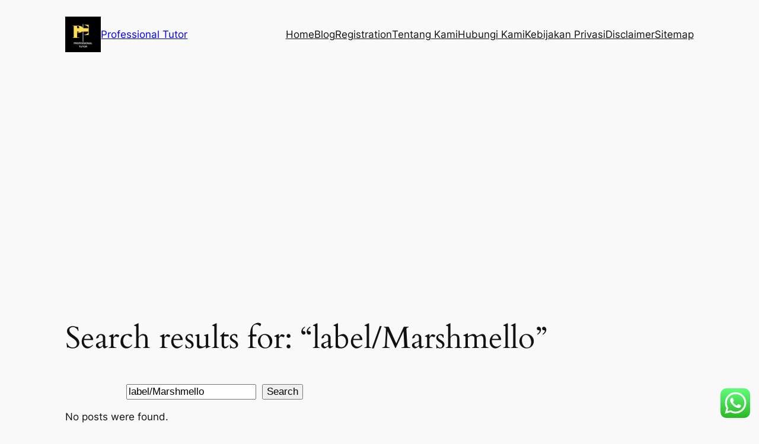

--- FILE ---
content_type: text/html; charset=utf-8
request_url: https://www.google.com/recaptcha/api2/aframe
body_size: 251
content:
<!DOCTYPE HTML><html><head><meta http-equiv="content-type" content="text/html; charset=UTF-8"></head><body><script nonce="TOPzB0FRb1YdzvVEiBdzXQ">/** Anti-fraud and anti-abuse applications only. See google.com/recaptcha */ try{var clients={'sodar':'https://pagead2.googlesyndication.com/pagead/sodar?'};window.addEventListener("message",function(a){try{if(a.source===window.parent){var b=JSON.parse(a.data);var c=clients[b['id']];if(c){var d=document.createElement('img');d.src=c+b['params']+'&rc='+(localStorage.getItem("rc::a")?sessionStorage.getItem("rc::b"):"");window.document.body.appendChild(d);sessionStorage.setItem("rc::e",parseInt(sessionStorage.getItem("rc::e")||0)+1);localStorage.setItem("rc::h",'1769076306660');}}}catch(b){}});window.parent.postMessage("_grecaptcha_ready", "*");}catch(b){}</script></body></html>

--- FILE ---
content_type: application/javascript; charset=utf-8
request_url: https://fundingchoicesmessages.google.com/f/AGSKWxWSHegCeMFoKfUjHdC6pZ5MYU17vxj-uv73k6kxbRuWKtdNo5pIke4Vdav-ZFll6hmBHL5kkX5ywxMHNmI0IA8AprLTaARDfiXNV5szLmpHVAs8SDsk4Oeup_qnSur0Z4quAd06tNaWmHtT7GppxtkWqwBdMSGocsBOmjVJBS2ipA7y_6NdDTpXbsbA/_/bg_adv_/adcounter._728x90a_/paytmscripts.js/adasiatagmanager.
body_size: -1289
content:
window['b89f04d9-512a-4e85-be92-d66dac314bfb'] = true;

--- FILE ---
content_type: application/javascript; charset=utf-8
request_url: https://fundingchoicesmessages.google.com/f/AGSKWxX19rXfzCGEKELXebcQINXtEzqh-jMFakrQnDpEPjxZOv_q13SqEWsKacfnrDOYGPAi_QR93kvHBTHz3-u1plL_-cEeQoodGwwFi8UutHinBYBC84n__CEFZHKTM86NlSQMp9TWZg==?fccs=W251bGwsbnVsbCxudWxsLG51bGwsbnVsbCxudWxsLFsxNzY5MDc2MzA2LDkxOTAwMDAwMF0sbnVsbCxudWxsLG51bGwsW251bGwsWzcsNiw5XSxudWxsLDIsbnVsbCwiZW4tR0IiLG51bGwsbnVsbCxudWxsLG51bGwsbnVsbCwxXSwiaHR0cHM6Ly9sYWd1LmVuZ2xldC5jb20vc2VhcmNoL2xhYmVsL01hcnNobWVsbG8iLG51bGwsW1s4LCI5b0VCUi01bXFxbyJdLFs5LCJlbi1VUyJdLFsxOSwiMiJdLFsxNywiWzBdIl0sWzI0LCIiXSxbMjksImZhbHNlIl1dXQ
body_size: 212
content:
if (typeof __googlefc.fcKernelManager.run === 'function') {"use strict";this.default_ContributorServingResponseClientJs=this.default_ContributorServingResponseClientJs||{};(function(_){var window=this;
try{
var qp=function(a){this.A=_.t(a)};_.u(qp,_.J);var rp=function(a){this.A=_.t(a)};_.u(rp,_.J);rp.prototype.getWhitelistStatus=function(){return _.F(this,2)};var sp=function(a){this.A=_.t(a)};_.u(sp,_.J);var tp=_.ed(sp),up=function(a,b,c){this.B=a;this.j=_.A(b,qp,1);this.l=_.A(b,_.Pk,3);this.F=_.A(b,rp,4);a=this.B.location.hostname;this.D=_.Fg(this.j,2)&&_.O(this.j,2)!==""?_.O(this.j,2):a;a=new _.Qg(_.Qk(this.l));this.C=new _.dh(_.q.document,this.D,a);this.console=null;this.o=new _.mp(this.B,c,a)};
up.prototype.run=function(){if(_.O(this.j,3)){var a=this.C,b=_.O(this.j,3),c=_.fh(a),d=new _.Wg;b=_.hg(d,1,b);c=_.C(c,1,b);_.jh(a,c)}else _.gh(this.C,"FCNEC");_.op(this.o,_.A(this.l,_.De,1),this.l.getDefaultConsentRevocationText(),this.l.getDefaultConsentRevocationCloseText(),this.l.getDefaultConsentRevocationAttestationText(),this.D);_.pp(this.o,_.F(this.F,1),this.F.getWhitelistStatus());var e;a=(e=this.B.googlefc)==null?void 0:e.__executeManualDeployment;a!==void 0&&typeof a==="function"&&_.To(this.o.G,
"manualDeploymentApi")};var vp=function(){};vp.prototype.run=function(a,b,c){var d;return _.v(function(e){d=tp(b);(new up(a,d,c)).run();return e.return({})})};_.Tk(7,new vp);
}catch(e){_._DumpException(e)}
}).call(this,this.default_ContributorServingResponseClientJs);
// Google Inc.

//# sourceURL=/_/mss/boq-content-ads-contributor/_/js/k=boq-content-ads-contributor.ContributorServingResponseClientJs.en_US.9oEBR-5mqqo.es5.O/d=1/exm=ad_blocking_detection_executable,kernel_loader,loader_js_executable,web_iab_tcf_v2_signal_executable/ed=1/rs=AJlcJMwtVrnwsvCgvFVyuqXAo8GMo9641A/m=cookie_refresh_executable
__googlefc.fcKernelManager.run('\x5b\x5b\x5b7,\x22\x5b\x5bnull,\\\x22englet.com\\\x22,\\\x22AKsRol-zuvPwVWYV0KwFZKy4aC5CyyCBjsWVJXU2PBIvlbYGrult0BzUo5lRGmjv0EK2fLUuZtGIIAkErNk2uG3dva-SiaRuy21KkeyUlFLqIVawgUHtz5Q0wG05bWkowA4_acqXbcxIbwtjlpnSEhNLEIA3E3VhNQ\\\\u003d\\\\u003d\\\x22\x5d,null,\x5b\x5bnull,null,null,\\\x22https:\/\/fundingchoicesmessages.google.com\/f\/AGSKWxXysLQ40-4cPN9QQ6km2dQ20DZMs2nDzCmmmulQ0QymrXMdXiiKT_NcqYd4h5NgV056yTkxS5MegOBfgEBf0y97N74oLGRPPyWxqtb8gp3NstDomKkiN0_wzPmpVhkmdXpBtvzlQw\\\\u003d\\\\u003d\\\x22\x5d,null,null,\x5bnull,null,null,\\\x22https:\/\/fundingchoicesmessages.google.com\/el\/AGSKWxUBR4M6CA5MwSVrlmSx9cC8FVIviPh1P_rTi5r5Mn7jF1U8wSWf8pNd6wBzeTaqjLRYkjYOPelK_xdvXGhCWy-FtQhE_eXNl7OZsUsOQWHeiAiYwMfOniadTmQAOiPxLSe338i59A\\\\u003d\\\\u003d\\\x22\x5d,null,\x5bnull,\x5b7,6,9\x5d,null,2,null,\\\x22en-GB\\\x22,null,null,null,null,null,1\x5d,null,\\\x22Privacy and cookie settings\\\x22,\\\x22Close\\\x22,null,null,null,\\\x22Managed by Google. Complies with IAB TCF. CMP ID: 300\\\x22\x5d,\x5b3,1\x5d\x5d\x22\x5d\x5d,\x5bnull,null,null,\x22https:\/\/fundingchoicesmessages.google.com\/f\/AGSKWxXjkhK1bA45E4Aw3di08s4_H_yie8dNiqzwbY38hlOLxV33KP0xsKJQ_nchetsNJ-_SpWTgzObgVY9q34vE7LgV6XrgWZUqXo-HsPp5oubVKcvSH_QYb8r-mHaCfwJYxAAIMHHK1w\\u003d\\u003d\x22\x5d\x5d');}